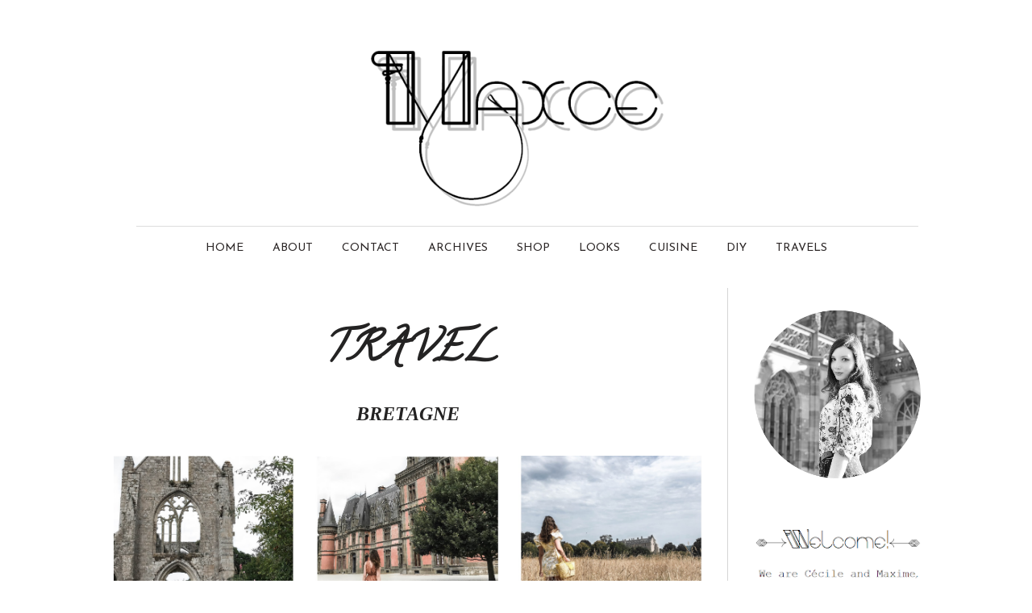

--- FILE ---
content_type: text/html; charset=UTF-8
request_url: http://www.maxcebycecilej.com/p/travels.html
body_size: 16978
content:
<!DOCTYPE html>
<html class='v2' dir='ltr' xmlns='http://www.w3.org/1999/xhtml' xmlns:b='http://www.google.com/2005/gml/b' xmlns:data='http://www.google.com/2005/gml/data' xmlns:expr='http://www.google.com/2005/gml/expr'>
<script type='text/javascript'>
// <![CDATA[
function nodroit()
{
alert('All these pictures are the propriety of Maxce and are protected by copyright. According to law, you must ask before using any of them.');
return(false);
}
document.oncontextmenu = nodroit;
// ]]>
</script>
<head>
<link href='https://www.blogger.com/static/v1/widgets/335934321-css_bundle_v2.css' rel='stylesheet' type='text/css'/>
<meta content='french fashion blog, blog mode strasbourg, french style, style élégant, diy, cuisine française, french cuisine, mélange imprimés, print mix, accessoires mode, tendances mode, fashion trends, parisian style, parisian fashion, looks' name='keywords'/>
<meta content='ALL' name='ROBOTS'/>
<meta content='width=1100' name='viewport'/>
<meta content='text/html; charset=UTF-8' http-equiv='Content-Type'/>
<meta content='blogger' name='generator'/>
<link href='http://www.maxcebycecilej.com/favicon.ico' rel='icon' type='image/x-icon'/>
<link href='http://www.maxcebycecilej.com/p/travels.html' rel='canonical'/>
<link rel="alternate" type="application/atom+xml" title="MAXCE - Atom" href="http://www.maxcebycecilej.com/feeds/posts/default" />
<link rel="alternate" type="application/rss+xml" title="MAXCE - RSS" href="http://www.maxcebycecilej.com/feeds/posts/default?alt=rss" />
<link rel="service.post" type="application/atom+xml" title="MAXCE - Atom" href="https://www.blogger.com/feeds/693244962042582656/posts/default" />
<!--Can't find substitution for tag [blog.ieCssRetrofitLinks]-->
<meta content='http://www.maxcebycecilej.com/p/travels.html' property='og:url'/>
<meta content='TRAVEL' property='og:title'/>
<meta content='french fashion blog mode strasbourg, style élégant, diy, french cuisine, mélange imprimés, print mix, fashion trends, parisian style, looks' property='og:description'/>
<meta content='https://blogger.googleusercontent.com/img/b/R29vZ2xl/AVvXsEhQwVnYOhxxZsYVp85tJhAjY3WEQU7E2xrLAczHmjl6q3L02KuaWYbkBK59eKnUfX1bHghLP-AdIWmbvBdMqwMrBKtN7Hbnjs95uFP7n14GIlDGOw7pRuWma84if4QCFOwfiT0vReet3w4/w1200-h630-p-k-no-nu/14+b+l+02.jpg' property='og:image'/>
<title>MAXCE: TRAVEL</title>
<style type='text/css'>@font-face{font-family:'Calligraffitti';font-style:normal;font-weight:400;font-display:swap;src:url(//fonts.gstatic.com/s/calligraffitti/v20/46k2lbT3XjDVqJw3DCmCFjE0vkFeOZdjppN_.woff2)format('woff2');unicode-range:U+0000-00FF,U+0131,U+0152-0153,U+02BB-02BC,U+02C6,U+02DA,U+02DC,U+0304,U+0308,U+0329,U+2000-206F,U+20AC,U+2122,U+2191,U+2193,U+2212,U+2215,U+FEFF,U+FFFD;}@font-face{font-family:'Josefin Sans';font-style:normal;font-weight:400;font-display:swap;src:url(//fonts.gstatic.com/s/josefinsans/v34/Qw3PZQNVED7rKGKxtqIqX5E-AVSJrOCfjY46_DjQbMlhLybpUVzEEaq2.woff2)format('woff2');unicode-range:U+0102-0103,U+0110-0111,U+0128-0129,U+0168-0169,U+01A0-01A1,U+01AF-01B0,U+0300-0301,U+0303-0304,U+0308-0309,U+0323,U+0329,U+1EA0-1EF9,U+20AB;}@font-face{font-family:'Josefin Sans';font-style:normal;font-weight:400;font-display:swap;src:url(//fonts.gstatic.com/s/josefinsans/v34/Qw3PZQNVED7rKGKxtqIqX5E-AVSJrOCfjY46_DjQbMhhLybpUVzEEaq2.woff2)format('woff2');unicode-range:U+0100-02BA,U+02BD-02C5,U+02C7-02CC,U+02CE-02D7,U+02DD-02FF,U+0304,U+0308,U+0329,U+1D00-1DBF,U+1E00-1E9F,U+1EF2-1EFF,U+2020,U+20A0-20AB,U+20AD-20C0,U+2113,U+2C60-2C7F,U+A720-A7FF;}@font-face{font-family:'Josefin Sans';font-style:normal;font-weight:400;font-display:swap;src:url(//fonts.gstatic.com/s/josefinsans/v34/Qw3PZQNVED7rKGKxtqIqX5E-AVSJrOCfjY46_DjQbMZhLybpUVzEEQ.woff2)format('woff2');unicode-range:U+0000-00FF,U+0131,U+0152-0153,U+02BB-02BC,U+02C6,U+02DA,U+02DC,U+0304,U+0308,U+0329,U+2000-206F,U+20AC,U+2122,U+2191,U+2193,U+2212,U+2215,U+FEFF,U+FFFD;}</style>
<style id='page-skin-1' type='text/css'><!--
/*
-----------------------------------------------
Blogger Template Style
Name:     Simple
Designer: Josh Peterson
URL:      www.noaesthetic.com
----------------------------------------------- */
/* Variable definitions
====================
<Variable name="keycolor" description="Main Color" type="color" default="#66bbdd"/>
<Group description="Page Text" selector="body">
<Variable name="body.font" description="Font" type="font"
default="normal normal 12px Arial, Tahoma, Helvetica, FreeSans, sans-serif"/>
<Variable name="body.text.color" description="Text Color" type="color" default="#222222"/>
</Group>
<Group description="Backgrounds" selector=".body-fauxcolumns-outer">
<Variable name="body.background.color" description="Outer Background" type="color" default="#66bbdd"/>
<Variable name="content.background.color" description="Main Background" type="color" default="#ffffff"/>
<Variable name="header.background.color" description="Header Background" type="color" default="transparent"/>
</Group>
<Group description="Links" selector=".main-outer">
<Variable name="link.color" description="Link Color" type="color" default="#2288bb"/>
<Variable name="link.visited.color" description="Visited Color" type="color" default="#888888"/>
<Variable name="link.hover.color" description="Hover Color" type="color" default="#33aaff"/>
</Group>
<Group description="Blog Title" selector=".header h1">
<Variable name="header.font" description="Font" type="font"
default="normal normal 60px Arial, Tahoma, Helvetica, FreeSans, sans-serif"/>
<Variable name="header.text.color" description="Title Color" type="color" default="#3399bb" />
</Group>
<Group description="Blog Description" selector=".header .description">
<Variable name="description.text.color" description="Description Color" type="color"
default="#777777" />
</Group>
<Group description="Tabs Text" selector=".tabs-inner .widget li a">
<Variable name="tabs.font" description="Font" type="font"
default="normal normal 14px Arial, Tahoma, Helvetica, FreeSans, sans-serif"/>
<Variable name="tabs.text.color" description="Text Color" type="color" default="#999999"/>
<Variable name="tabs.selected.text.color" description="Selected Color" type="color" default="#000000"/>
</Group>
<Group description="Tabs Background" selector=".tabs-outer .PageList">
<Variable name="tabs.background.color" description="Background Color" type="color" default="#f5f5f5"/>
<Variable name="tabs.selected.background.color" description="Selected Color" type="color" default="#eeeeee"/>
</Group>
<Group description="Post Title" selector="h3.post-title, .comments h4">
<Variable name="post.title.font" description="Font" type="font"
default="normal normal 22px Arial, Tahoma, Helvetica, FreeSans, sans-serif"/>
</Group>
<Group description="Date Header" selector=".date-header">
<Variable name="date.header.color" description="Text Color" type="color"
default="#242323"/>
<Variable name="date.header.background.color" description="Background Color" type="color"
default="transparent"/>
</Group>
<Group description="Post Footer" selector=".post-footer">
<Variable name="post.footer.text.color" description="Text Color" type="color" default="#666666"/>
<Variable name="post.footer.background.color" description="Background Color" type="color"
default="#f9f9f9"/>
<Variable name="post.footer.border.color" description="Shadow Color" type="color" default="#eeeeee"/>
</Group>
<Group description="Gadgets" selector="h2">
<Variable name="widget.title.font" description="Title Font" type="font"
default="normal bold 11px Arial, Tahoma, Helvetica, FreeSans, sans-serif"/>
<Variable name="widget.title.text.color" description="Title Color" type="color" default="#000000"/>
<Variable name="widget.alternate.text.color" description="Alternate Color" type="color" default="#999999"/>
</Group>
<Group description="Images" selector=".main-inner">
<Variable name="image.background.color" description="Background Color" type="color" default="#ffffff"/>
<Variable name="image.border.color" description="Border Color" type="color" default="#eeeeee"/>
<Variable name="image.text.color" description="Caption Text Color" type="color" default="#242323"/>
</Group>
<Group description="Accents" selector=".content-inner">
<Variable name="body.rule.color" description="Separator Line Color" type="color" default="#eeeeee"/>
<Variable name="tabs.border.color" description="Tabs Border Color" type="color" default="#d6d6d6"/>
</Group>
<Variable name="body.background" description="Body Background" type="background"
color="transparent" default="$(color) none repeat scroll top left"/>
<Variable name="body.background.override" description="Body Background Override" type="string" default=""/>
<Variable name="body.background.gradient.cap" description="Body Gradient Cap" type="url"
default="url(//www.blogblog.com/1kt/simple/gradients_light.png)"/>
<Variable name="body.background.gradient.tile" description="Body Gradient Tile" type="url"
default="url(//www.blogblog.com/1kt/simple/body_gradient_tile_light.png)"/>
<Variable name="content.background.color.selector" description="Content Background Color Selector" type="string" default=".content-inner"/>
<Variable name="content.padding" description="Content Padding" type="length" default="10px"/>
<Variable name="content.padding.horizontal" description="Content Horizontal Padding" type="length" default="10px"/>
<Variable name="content.shadow.spread" description="Content Shadow Spread" type="length" default="40px"/>
<Variable name="content.shadow.spread.webkit" description="Content Shadow Spread (WebKit)" type="length" default="5px"/>
<Variable name="content.shadow.spread.ie" description="Content Shadow Spread (IE)" type="length" default="10px"/>
<Variable name="main.border.width" description="Main Border Width" type="length" default="0"/>
<Variable name="header.background.gradient" description="Header Gradient" type="url" default="none"/>
<Variable name="header.shadow.offset.left" description="Header Shadow Offset Left" type="length" default="-1px"/>
<Variable name="header.shadow.offset.top" description="Header Shadow Offset Top" type="length" default="-1px"/>
<Variable name="header.shadow.spread" description="Header Shadow Spread" type="length" default="1px"/>
<Variable name="header.padding" description="Header Padding" type="length" default="30px"/>
<Variable name="header.border.size" description="Header Border Size" type="length" default="1px"/>
<Variable name="header.bottom.border.size" description="Header Bottom Border Size" type="length" default="1px"/>
<Variable name="header.border.horizontalsize" description="Header Horizontal Border Size" type="length" default="0"/>
<Variable name="description.text.size" description="Description Text Size" type="string" default="140%"/>
<Variable name="tabs.margin.top" description="Tabs Margin Top" type="length" default="0" />
<Variable name="tabs.margin.side" description="Tabs Side Margin" type="length" default="30px" />
<Variable name="tabs.background.gradient" description="Tabs Background Gradient" type="url"
default="url(//www.blogblog.com/1kt/simple/gradients_light.png)"/>
<Variable name="tabs.border.width" description="Tabs Border Width" type="length" default="1px"/>
<Variable name="tabs.bevel.border.width" description="Tabs Bevel Border Width" type="length" default="1px"/>
<Variable name="date.header.padding" description="Date Header Padding" type="string" default="inherit"/>
<Variable name="date.header.letterspacing" description="Date Header Letter Spacing" type="string" default="inherit"/>
<Variable name="date.header.margin" description="Date Header Margin" type="string" default="inherit"/>
<Variable name="post.margin.bottom" description="Post Bottom Margin" type="length" default="25px"/>
<Variable name="image.border.small.size" description="Image Border Small Size" type="length" default="2px"/>
<Variable name="image.border.large.size" description="Image Border Large Size" type="length" default="5px"/>
<Variable name="page.width.selector" description="Page Width Selector" type="string" default=".region-inner"/>
<Variable name="page.width" description="Page Width" type="string" default="auto"/>
<Variable name="main.section.margin" description="Main Section Margin" type="length" default="15px"/>
<Variable name="main.padding" description="Main Padding" type="length" default="15px"/>
<Variable name="main.padding.top" description="Main Padding Top" type="length" default="30px"/>
<Variable name="main.padding.bottom" description="Main Padding Bottom" type="length" default="30px"/>
<Variable name="paging.background"
color="transparent"
description="Background of blog paging area" type="background"
default="transparent none no-repeat scroll top center"/>
<Variable name="footer.bevel" description="Bevel border length of footer" type="length" default="0"/>
<Variable name="mobile.background.overlay" description="Mobile Background Overlay" type="string"
default="transparent none repeat scroll top left"/>
<Variable name="mobile.background.size" description="Mobile Background Size" type="string" default="auto"/>
<Variable name="mobile.button.color" description="Mobile Button Color" type="color" default="#ffffff" />
<Variable name="startSide" description="Side where text starts in blog language" type="automatic" default="left"/>
<Variable name="endSide" description="Side where text ends in blog language" type="automatic" default="right"/>
*/
/* Content
----------------------------------------------- */
body {
font: normal normal 14.2px Arial, Tahoma, Helvetica, FreeSans, sans-serif;
color: #242323;
background: transparent url(http://2.bp.blogspot.com/-S1aAS7HOJUk/ULIvv7GqaiI/AAAAAAAAACw/iRIybKBX_CM/s1600/fond_blanc_569x350.jpg) repeat scroll top center;
padding: 0 40px 40px 40px;
}
html body .region-inner {
min-width: 0;
max-width: 100%;
width: auto;
}
a:link {
text-decoration:none;
color: #110e0e;
}
a:visited {
text-decoration:none;
color: #110e0e;
}
a:hover {
text-decoration:underline;
color: #888888;
}
.body-fauxcolumn-outer .fauxcolumn-inner {
background: transparent none repeat scroll top left;
_background-image: none;
}
.body-fauxcolumn-outer .cap-top {
position: absolute;
z-index: 1;
height: 400px;
width: 100%;
background: transparent url(http://2.bp.blogspot.com/-S1aAS7HOJUk/ULIvv7GqaiI/AAAAAAAAACw/iRIybKBX_CM/s1600/fond_blanc_569x350.jpg) repeat scroll top center;
}
.body-fauxcolumn-outer .cap-top .cap-left {
width: 100%;
background: transparent none repeat-x scroll top left;
_background-image: none;
}
.content-outer {
-moz-box-shadow: 0 0 40px rgba(0, 0, 0, .15);
-webkit-box-shadow: 0 0 5px rgba(0, 0, 0, .15);
-goog-ms-box-shadow: 0 0 10px #333333;
box-shadow: 0 0 40px rgba(0, 0, 0, .15);
margin-bottom: 1px;
}
.content-inner {
padding: 10px 10px;
}
.content-inner {
background-color: transparent;
}
/* Header
----------------------------------------------- */
.header-outer {
background: transparent none repeat-x scroll 0 -400px;
_background-image: none;
}
.Header h1 {
font: normal normal 60px Arial, Tahoma, Helvetica, FreeSans, sans-serif;
color: #bb3337;
text-shadow: -1px -1px 1px rgba(0, 0, 0, .2);
}
.Header h1 a {
color: #bb3337;
}
.Header .description {
font-size: 140%;
color: #000000;
}
.header-inner .Header .titlewrapper {
padding: 22px 30px;
}
.header-inner .Header .descriptionwrapper {
padding: 0 30px;
}
/* Tabs
----------------------------------------------- */
.tabs-inner .section:first-child {
border-top: 1px solid #ffffff;
}
.tabs-inner .section:first-child ul {
margin-top: -1px;
border-top: 1px solid #ffffff;
border-left: 0 solid #ffffff;
border-right: 0 solid #ffffff;
}
.tabs-inner .widget ul {
background: #ffffff url(//www.blogblog.com/1kt/simple/gradients_light.png) repeat-x scroll 0 -800px;
_background-image: none;
border-bottom: 1px solid #ffffff;
margin-top: 0;
margin-left: -30px;
margin-right: -30px;
}
.tabs-inner .widget li a {
display: inline-block;
padding: .6em 1em;
font: normal normal 14px Josefin Sans;
color: #2c2727;
border-left: 1px solid transparent;
border-right: 1px solid #ffffff;
}
.tabs-inner .widget li:first-child a {
border-left: none;
}
.tabs-inner .widget li.selected a, .tabs-inner .widget li a:hover {
color: #999999;
background-color: #ffffff;
text-decoration: none;
}
/* Columns
----------------------------------------------- */
.main-outer {
border-top: 0 solid #d6d6d6;
}
.fauxcolumn-left-outer .fauxcolumn-inner {
border-right: 1px solid #d6d6d6;
}
.fauxcolumn-right-outer .fauxcolumn-inner {
border-left: 1px solid #d6d6d6;
}
/* Headings
----------------------------------------------- */
h2 {
margin: 0 0 1em 0;
font: italic normal 11px Courier;
color: transparent;
}
/* Widgets
----------------------------------------------- */
.widget .zippy {
color: transparent;
text-shadow: 2px 2px 1px rgba(0, 0, 0, .1);
}
.widget .popular-posts ul {
list-style: none;
}
/* Posts
----------------------------------------------- */
.date-header span {
background-color: #ffffff;
color: #4e4e4e;
padding: inherit;
letter-spacing: inherit;
margin: inherit;
}
.main-inner {
padding-top: 30px;
padding-bottom: 30px;
}
.main-inner .column-center-inner {
padding: 0 15px;
}
.main-inner .column-center-inner .section {
margin: 0 15px;
}
.post {
margin: 0 0 25px 0;
}
h3.post-title, .comments h4 {
font: italic bold 52px Calligraffitti;
margin: .75em 0 0;
}
.post-body {
font-size: 110%;
line-height: 1.4;
position: relative;
}
.post-body img, .post-body .tr-caption-container, .Profile img, .Image img,
.BlogList .item-thumbnail img {
padding: 2px;
background: transparent;
border: 1px solid transparent;
-moz-box-shadow: 1px 1px 5px rgba(0, 0, 0, .1);
-webkit-box-shadow: 1px 1px 5px rgba(0, 0, 0, .1);
box-shadow: 1px 1px 5px rgba(0, 0, 0, .1);
}
.post-body img, .post-body .tr-caption-container {
padding: 5px;
}
.post-body .tr-caption-container {
color: transparent;
}
.post-body .tr-caption-container img {
padding: 0;
background: transparent;
border: none;
-moz-box-shadow: 0 0 0 rgba(0, 0, 0, .1);
-webkit-box-shadow: 0 0 0 rgba(0, 0, 0, .1);
box-shadow: 0 0 0 rgba(0, 0, 0, .1);
}
.post-header {
margin: 0 0 1.5em;
line-height: 1.6;
font-size: 90%;
}
.post-footer {
margin: 20px -2px 0;
padding: 5px 10px;
color: #333333;
background-color: #ffffff;
border-bottom: 1px solid #000000;
line-height: 1.6;
font-size: 90%;
}
#comments .comment-author {
padding-top: 1.5em;
border-top: 1px solid #d6d6d6;
background-position: 0 1.5em;
}
#comments .comment-author:first-child {
padding-top: 0;
border-top: none;
}
.avatar-image-container {
margin: .2em 0 0;
}
#comments .avatar-image-container img {
border: 1px solid transparent;
}
/* Comments
----------------------------------------------- */
.comments .comments-content .icon.blog-author {
background-repeat: no-repeat;
background-image: url([data-uri]);
}
.comments .comments-content .loadmore a {
border-top: 1px solid transparent;
border-bottom: 1px solid transparent;
}
.comments .comment-thread.inline-thread {
background-color: #ffffff;
}
.comments .continue {
border-top: 2px solid transparent;
}
/* Accents
---------------------------------------------- */
.section-columns td.columns-cell {
border-left: 1px solid #d6d6d6;
}
.blog-pager {
background: transparent none no-repeat scroll top center;
}
.blog-pager-older-link, .home-link,
.blog-pager-newer-link {
background-color: transparent;
padding: 5px;
}
.footer-outer {
border-top: 0 dashed #bbbbbb;
}
/* Mobile
----------------------------------------------- */
body.mobile  {
background-size: auto;
}
.mobile .body-fauxcolumn-outer {
background: transparent none repeat scroll top left;
}
.mobile .body-fauxcolumn-outer .cap-top {
background-size: 100% auto;
}
.mobile .content-outer {
-webkit-box-shadow: 0 0 3px rgba(0, 0, 0, .15);
box-shadow: 0 0 3px rgba(0, 0, 0, .15);
}
body.mobile .AdSense {
margin: 0 -40px;
}
.mobile .tabs-inner .widget ul {
margin-left: 0;
margin-right: 0;
}
.mobile .post {
margin: 0;
}
.mobile .main-inner .column-center-inner .section {
margin: 0;
}
.mobile .date-header span {
padding: 0.1em 10px;
margin: 0 -10px;
}
.mobile h3.post-title {
margin: 0;
}
.mobile .blog-pager {
background: transparent none no-repeat scroll top center;
}
.mobile .footer-outer {
border-top: none;
}
.mobile .main-inner, .mobile .footer-inner {
background-color: transparent;
}
.mobile-index-contents {
color: #242323;
}
.mobile-link-button {
background-color: #110e0e;
}
.mobile-link-button a:link, .mobile-link-button a:visited {
color: transparent;
}
.mobile .tabs-inner .section:first-child {
border-top: none;
}
.mobile .tabs-inner .PageList .widget-content {
background-color: #ffffff;
color: #999999;
border-top: 1px solid #ffffff;
border-bottom: 1px solid #ffffff;
}
.mobile .tabs-inner .PageList .widget-content .pagelist-arrow {
border-left: 1px solid #ffffff;
}
.post-body img, .post-body .tr-caption-container, .Profile img, .Image img,
.BlogList .item-thumbnail img {
padding: 2px;
background: transparent;
border: 0px solid transparent;
-moz-box-shadow: 0px 0px 0px rgba(0, 0, 0, .1);
-webkit-box-shadow: 0px 0px 0px rgba(0, 0, 0, .1);
box-shadow: 0px 0px 0px rgba(0, 0, 0, .1);
}
.content-outer, .main-inner .widget, .date-outer {
-moz-box-shadow: none !important;
-goog-ms-box-shadow: none !important;
-webkit-box-shadow:none !important;
box-shadow:none !important;
}
#crosscol
{
text-align: center;
}
#crosscol .PageList ul{
list-style-type: none;
list-style-image: none;
border: 0px;
}
#crosscol .PageList li {
list-style-type: none;
list-style-image: none;
display: inline;
float: none;
border: 0px;
}
.tabs-inner .widget li a {
border: solid 2px #ffffff;
}
.tabs-inner .widget li:first-child a {
border-left: solid 2px #ffffff;
}
.tabs-inner .widget ul { text-align: center; }
.tabs-inner .widget li { float: inherit; display: inline-block; }
h3.post-title { text-align:center; }
*{
margin: 0px;
padding: 0px;}
body
{
font-family: centurygothic;
background-color: ABC;
padding: 50px;
}
h1
{
text-align: center;
border-bottom: 2px solid #009;
margin-bottom: 50px;
}
/*rules for navigation menu */
/*============================================*/
ul#navmenu, ul.sub1
{
list-style-type: none;<!-- sets bullets to none -->
}
ul#navmenu li
{
width: 125px;
text- align: center;
position: relative;
float: left;
margin-right: 4px;
}
ul#navmenu a
{
text-decoration: none;
display: block; <!-- this code makes the link a button instead  pointing specifically on the link -->
width: 125px;
height: 25px;
line-height: 25px;
background-color: #FFF;
border: 1px solid #CCC;
border-radius: 5px;
}
ul#navmenu .sub1 li
{
}
ul#navmenu .sub1 a
{
margin-top: 0px;
}
ul#navmenu li:hover > a
{
background-color: #CFC; <!-- sets all link color when hovering to yellow  -->
}
ul#navmenu li:hover a: hover
{
background-color: #FF0;  <!-- sets all link color when hovering to yellow  -->
}
ul#navmenu ul.sub1
{
display: none;
position: relative;
top: 26px;
left: 0px;
}
ul#navmenu li:hover .sub1
{
display: block;
}
li ul{
display:none;
}
li:hover ul{
display:block;
}
ul#nav li {
position: relative;
float: left;
}
ul#nav li ul {
position: absolute;
left: -9999px;
top: 100%;
display: block;
width: 100px;
background-color: transparent;
}
.navbar.jj-navbar {
width: auto;
color: #001100;
margin: auto;
position: absolute;
z-index: 99;
}
.top-bar ul.right .has-dropdown .dropdown, .top-bar ul.left .has-dropdown .dropdown {
right: 0px;
}
.dropdown ul {
left: 0;
}
.header-outer {
margin-left:60px;
}
#HTML1 {padding: 5px;border: 1px solid #cccccc; margin-left:10px}
.post-footer
{
text-align: center;
}
.post-comment-link a:link {
text-decoration: none;
color: #ffffff;
font-size: 1.2em;
font-weight: bold;
}
#HTML12 {padding: 5px;border: 1px solid #a9a9a9; margin-left:12px}
.post-footer
{
text-align: center;
}
.post-comment-link a:link {
text-decoration: none;
color: #;
font-size: 1.2em;
font-weight: bold;
}.linkwithin_div {
background: #ffffff; /* Background color for the related posts container */
padding: 0 10px;
border-top: 1px solid #ffffff;  /* Top border for the related posts container */
border-bottom: 1px solid #ffffff;  /* Bottom border for the related posts container */
}
.linkwithin_text {
font-family: Courier,sans-serif;
font-size:18px; /* Size for the related posts title */
color: #242323; /* Color for the related posts title */
}
a#linkwithin_logolink_0, a#linkwithin_logolink_1, a#linkwithin_logolink_2, a#linkwithin_logolink_3, a#linkwithin_logolink_4, a#linkwithin_logolink_5, a#linkwithin_logolink_6, a#linkwithin_logolink_7, a#linkwithin_logolink_8, a#linkwithin_logolink_9, a#linkwithin_logolink_10, a#linkwithin_logolink_11, a#linkwithin_logolink_12, a#linkwithin_logolink_13, a#linkwithin_logolink_14, a#linkwithin_logolink_15, a#linkwithin_logolink_16, a#linkwithin_logolink_17, a#linkwithin_logolink_18, a#linkwithin_logolink_19, a#linkwithin_logolink_20 {
display:none;
}
.linkwithin_posts {
width: 720px !important; /* Width for the related posts container */
}
.linkwithin_posts a {
border: none!important;
background: #ffffff!important;
padding-right: 10px !important;
}
.linkwithin_img_0:hover {
background: #ffffff;
padding: 2px !important;
opacity:.6;
filter:alpha(opacity=60)
}
.linkwithin_img_0, .linkwithin_img_1, .linkwithin_img_2{
border: none !important;
}
.linkwithin_title.linkwithin_title {
font-family: Josefin sans !important;
font-size: 15px !important;
}
.linkwithin_title:hover {
color: #000 !important; /* Color of posts titles on mouseover */
}
.jump-link {
text-align:center;
}
.footer-outer {background-color: #000000; width: 100%}
footer .widget {
text-align: center;   /* Alignement du texte */
font-family: 'PT sans', sans-serif;   /* Police du titre */
text-transform: uppercase;   /* Lettres en majuscules | normal = apparence normal*/
letter-spacing: 2px;   /* Espace entre les lettres */
font-size: 12px;   /* Taille de la police du titre */
font-weight: 300;   /* Epaisseur de la police du titre */
color: #ffffff;   /* Couleur du titre */
}
--></style>
<style id='template-skin-1' type='text/css'><!--
body {
min-width: 1082px;
}
.content-outer, .content-fauxcolumn-outer, .region-inner {
min-width: 1082px;
max-width: 1082px;
_width: 1082px;
}
.main-inner .columns {
padding-left: 0px;
padding-right: 269px;
}
.main-inner .fauxcolumn-center-outer {
left: 0px;
right: 269px;
/* IE6 does not respect left and right together */
_width: expression(this.parentNode.offsetWidth -
parseInt("0px") -
parseInt("269px") + 'px');
}
.main-inner .fauxcolumn-left-outer {
width: 0px;
}
.main-inner .fauxcolumn-right-outer {
width: 269px;
}
.main-inner .column-left-outer {
width: 0px;
right: 100%;
margin-left: -0px;
}
.main-inner .column-right-outer {
width: 269px;
margin-right: -269px;
}
#layout {
min-width: 0;
}
#layout .content-outer {
min-width: 0;
width: 800px;
}
#layout .region-inner {
min-width: 0;
width: auto;
}
--></style>
<script type='text/javascript'>
        (function(i,s,o,g,r,a,m){i['GoogleAnalyticsObject']=r;i[r]=i[r]||function(){
        (i[r].q=i[r].q||[]).push(arguments)},i[r].l=1*new Date();a=s.createElement(o),
        m=s.getElementsByTagName(o)[0];a.async=1;a.src=g;m.parentNode.insertBefore(a,m)
        })(window,document,'script','https://www.google-analytics.com/analytics.js','ga');
        ga('create', 'UA-43648622-1', 'auto', 'blogger');
        ga('blogger.send', 'pageview');
      </script>
<!--Related Posts with thumbnails Scripts and Styles Start-->
<!-- remove -->
<!--Related Posts with thumbnails Scripts and Styles End-->
<link href='https://www.blogger.com/dyn-css/authorization.css?targetBlogID=693244962042582656&amp;zx=2bd7439c-2f76-46c1-b01d-29e654def50e' media='none' onload='if(media!=&#39;all&#39;)media=&#39;all&#39;' rel='stylesheet'/><noscript><link href='https://www.blogger.com/dyn-css/authorization.css?targetBlogID=693244962042582656&amp;zx=2bd7439c-2f76-46c1-b01d-29e654def50e' rel='stylesheet'/></noscript>
<meta name='google-adsense-platform-account' content='ca-host-pub-1556223355139109'/>
<meta name='google-adsense-platform-domain' content='blogspot.com'/>

</head>
<body class='loading'>
<div class='Navbar no-items section' id='Navbar'>
</div>
<div class='body-fauxcolumns'>
<div class='fauxcolumn-outer body-fauxcolumn-outer'>
<div class='cap-top'>
<div class='cap-left'></div>
<div class='cap-right'></div>
</div>
<div class='fauxborder-left'>
<div class='fauxborder-right'></div>
<div class='fauxcolumn-inner'>
</div>
</div>
<div class='cap-bottom'>
<div class='cap-left'></div>
<div class='cap-right'></div>
</div>
</div>
</div>
<div class='content'>
<div class='content-fauxcolumns'>
<div class='fauxcolumn-outer content-fauxcolumn-outer'>
<div class='cap-top'>
<div class='cap-left'></div>
<div class='cap-right'></div>
</div>
<div class='fauxborder-left'>
<div class='fauxborder-right'></div>
<div class='fauxcolumn-inner'>
</div>
</div>
<div class='cap-bottom'>
<div class='cap-left'></div>
<div class='cap-right'></div>
</div>
</div>
</div>
<div class='content-outer'>
<div class='content-cap-top cap-top'>
<div class='cap-left'></div>
<div class='cap-right'></div>
</div>
<div class='fauxborder-left content-fauxborder-left'>
<div class='fauxborder-right content-fauxborder-right'></div>
<div class='content-inner'>
<header>
<div class='header-outer'>
<div class='header-cap-top cap-top'>
<div class='cap-left'></div>
<div class='cap-right'></div>
</div>
<div class='fauxborder-left header-fauxborder-left'>
<div class='fauxborder-right header-fauxborder-right'></div>
<div class='region-inner header-inner'>
<div class='hautecran no-items section' id='gadgets haut ecran'></div>
<div class='header section' id='header'><div class='widget Header' data-version='1' id='Header1'>
<div id='header-inner'>
<a href='http://www.maxcebycecilej.com/' style='display: block'>
<img alt='MAXCE' height='229px; ' id='Header1_headerimg' src='https://blogger.googleusercontent.com/img/b/R29vZ2xl/AVvXsEgawn15JhqduhPcdoM7hwUeyxLV4FVz6fLkfuLNE7RwoccaeyRImIDS96se8aR4zOaW6HyOPYJV5vaj5L9-80JtyMmm90a9cH-ZUvKMKjW0EA-Wj24P9XjKg0uBRAJZJlp70JeVl_ibGkf_/s1600/bandeau+MA.png' style='display: block' width='970px; '/>
</a>
</div>
</div></div>
</div>
</div>
<div class='header-cap-bottom cap-bottom'>
<div class='cap-left'></div>
<div class='cap-right'></div>
</div>
</div>
</header>
<div class='tabs-outer'>
<div class='tabs-cap-top cap-top'>
<div class='cap-left'></div>
<div class='cap-right'></div>
</div>
<div class='fauxborder-left tabs-fauxborder-left'>
<div class='fauxborder-right tabs-fauxborder-right'></div>
<div class='region-inner tabs-inner'>
<div class='tabs section' id='crosscol'><div class='widget HTML' data-version='1' id='HTML5'>
<div class='widget-content'>
<ul id="menu">
<li><a href="http://www.maxcebycecilej.com/">HOME</a></li>
  <li><a href="http://www.maxcebycecilej.com/p/about.html">ABOUT</a></li>
  <li><a href="http://www.maxcebycecilej.com/p/contacts.html">CONTACT</a></li>
 
<li><a href="http://www.maxcebycecilej.com/p/archives.html">ARCHIVES</a></li>
<li><a href="https://www.vinted.fr/membres/11776978-clj91">SHOP</a></li>
  <li><a href="http://www.maxcebycecilej.com/search/label/outfits/">LOOKS</a></li>


<li><a href="https://maxcecuisine.blogspot.com/">CUISINE</a></li>

<li><a href="http://www.maxcebycecilej.com/search/label/DIY/">DIY</a></li>

<li><a href="http://www.maxcebycecilej.com/p/travels.html">TRAVELS</a></li>
</ul>
</div>
<div class='clear'></div>
</div></div>
<div class='tabs no-items section' id='crosscol-overflow'></div>
</div>
</div>
<div class='tabs-cap-bottom cap-bottom'>
<div class='cap-left'></div>
<div class='cap-right'></div>
</div>
</div>
<div class='main-outer'>
<div class='main-cap-top cap-top'>
<div class='cap-left'></div>
<div class='cap-right'></div>
</div>
<div class='fauxborder-left main-fauxborder-left'>
<div class='fauxborder-right main-fauxborder-right'></div>
<div class='region-inner main-inner'>
<div class='columns fauxcolumns'>
<div class='fauxcolumn-outer fauxcolumn-center-outer'>
<div class='cap-top'>
<div class='cap-left'></div>
<div class='cap-right'></div>
</div>
<div class='fauxborder-left'>
<div class='fauxborder-right'></div>
<div class='fauxcolumn-inner'>
</div>
</div>
<div class='cap-bottom'>
<div class='cap-left'></div>
<div class='cap-right'></div>
</div>
</div>
<div class='fauxcolumn-outer fauxcolumn-left-outer'>
<div class='cap-top'>
<div class='cap-left'></div>
<div class='cap-right'></div>
</div>
<div class='fauxborder-left'>
<div class='fauxborder-right'></div>
<div class='fauxcolumn-inner'>
</div>
</div>
<div class='cap-bottom'>
<div class='cap-left'></div>
<div class='cap-right'></div>
</div>
</div>
<div class='fauxcolumn-outer fauxcolumn-right-outer'>
<div class='cap-top'>
<div class='cap-left'></div>
<div class='cap-right'></div>
</div>
<div class='fauxborder-left'>
<div class='fauxborder-right'></div>
<div class='fauxcolumn-inner'>
</div>
</div>
<div class='cap-bottom'>
<div class='cap-left'></div>
<div class='cap-right'></div>
</div>
</div>
<!-- corrects IE6 width calculation -->
<div class='columns-inner'>
<div class='column-center-outer'>
<div class='column-center-inner'>
<div class='main section' id='main'><div class='widget Blog' data-version='1' id='Blog1'>
<div class='blog-posts hfeed'>
<!--Can't find substitution for tag [defaultAdStart]-->

          <div class="date-outer">
        

          <div class="date-posts">
        
<div class='post-outer'>
<div class='post hentry' itemprop='blogPost' itemscope='itemscope' itemtype='http://schema.org/BlogPosting'>
<meta content='https://blogger.googleusercontent.com/img/b/R29vZ2xl/AVvXsEhQwVnYOhxxZsYVp85tJhAjY3WEQU7E2xrLAczHmjl6q3L02KuaWYbkBK59eKnUfX1bHghLP-AdIWmbvBdMqwMrBKtN7Hbnjs95uFP7n14GIlDGOw7pRuWma84if4QCFOwfiT0vReet3w4/s8600/14+b+l+02.jpg' itemprop='image_url'/>
<meta content='693244962042582656' itemprop='blogId'/>
<meta content='5970258585952963788' itemprop='postId'/>
<a name='5970258585952963788'></a>
<h3 class='post-title entry-title' itemprop='name'>
TRAVEL
</h3>
<div class='post-header'>
<div class='post-header-line-1'></div>
</div>
<div class='post-body entry-content' id='post-body-5970258585952963788' itemprop='description articleBody'>
<div style="text-align: center;">
  <span style="font-size: x-large;"><b><i>BRETAGNE</i></b></span>
</div>
<div style="text-align: center;">
  <span style="font-size: x-large;"><b><i><br /></i></b></span>
</div>
<div style="text-align: center;">
  <span style="font-size: x-large;"><b><div class="separator" style="clear: both; text-align: center;">
        <a href="http://www.maxcebycecilej.com/search/label/bretagne/" style="clear: left; float: left; margin-bottom: 1em; margin-right: 1em;" target="_blank"><img border="0" data-original-height="981" data-original-width="3207" src="https://blogger.googleusercontent.com/img/b/R29vZ2xl/AVvXsEhQwVnYOhxxZsYVp85tJhAjY3WEQU7E2xrLAczHmjl6q3L02KuaWYbkBK59eKnUfX1bHghLP-AdIWmbvBdMqwMrBKtN7Hbnjs95uFP7n14GIlDGOw7pRuWma84if4QCFOwfiT0vReet3w4/s8600/14+b+l+02.jpg" width="730" /></a>
      </div>
      <br /><i><br /></i></b></span>
</div>
<div style="text-align: center;">
  <span face="&quot;verdana&quot; , sans-serif" style="font-size: x-large;"><b><i><br /></i></b></span>
</div>
<div style="text-align: center;">
  <span face="&quot;verdana&quot; , sans-serif" style="font-size: x-large;"><b><i><br /></i></b></span>
</div>
<div style="text-align: center;">
  <span face="&quot;verdana&quot; , sans-serif" style="font-size: x-large;"><b><i>ILE DE RE</i></b></span>
</div>
<div style="text-align: center;">
  <span face="&quot;verdana&quot; , sans-serif" style="font-size: x-large;"><b><i><br /></i></b></span>
</div>
<div style="text-align: center;">
  <span face="&quot;verdana&quot; , sans-serif" style="font-size: x-large;"><b><div class="separator" style="clear: both; text-align: center;">
        <a href="http://www.maxcebycecilej.com/search/label/ile/" style="clear: left; float: left; margin-bottom: 1em; margin-right: 1em;" target="_blank"><img border="0" data-original-height="992" data-original-width="3171" src="https://blogger.googleusercontent.com/img/b/R29vZ2xl/AVvXsEiiUUXWbt1LupapfJQs9YuovL4ic5lhqBCfdWIHA4J7NRKXLy8c9bk81CkgiBwJPwG22RmQRa0EIsr6iuWgE-KvSuJhVZGZ6DDYbVZjgLZjtn-zf8J4BUWcDToCSuh7vnNcGcFYRSja7bM/s4600/r%25C3%25A9.png" width="730" /></a>
      </div>
      <br /><i><br /></i></b></span>
  <span face="&quot;verdana&quot; , sans-serif" style="font-size: x-large;"><b><i><br /></i></b></span>
</div>
<div style="text-align: center;">
  <span face="&quot;verdana&quot; , sans-serif" style="font-size: x-large;"><b><i><br /></i></b></span>
</div>
<div style="text-align: center;">
  <span face="&quot;verdana&quot; , sans-serif" style="font-size: x-large;"><b><i>BRUGES</i></b></span><br />
  <span face="&quot;verdana&quot; , sans-serif" style="font-size: x-large;"><b><i><br /></i></b></span>
  <div class="separator" style="clear: both; text-align: center;">
    <a href="http://www.maxcebycecilej.com/search/label/Bruges/"><img border="0" data-original-height="1060" data-original-width="1600" height="422" src="https://blogger.googleusercontent.com/img/b/R29vZ2xl/AVvXsEiUqMXn1C7w59oFtIgVSAnqjcJVLsaGIgUGXGde0e4Fu6xzlAEKJEukkKlkV278jXjHoUAvCG2MTnwgH9fYggMW8WNrSlErm8yRXiqo9BHUAqZT5Q0YacvZa4-Jv7sL0PpLvWN-aeRswQ0/s640/k.png" width="640" /></a>
  </div>
  <span face="&quot;verdana&quot; , sans-serif" style="font-size: x-large;"><b><i><br /></i></b></span><span face="&quot;verdana&quot; , sans-serif" style="font-size: x-large;"><b><i>ITALY</i></b></span><br />
  <span face="&quot;verdana&quot; , sans-serif" style="font-size: x-large;"><b><i><br /></i></b></span>
  <br />
  <div class="separator" style="clear: both; text-align: center;">
    <a href="http://www.maxcebycecilej.com/search/label/Italy/"><img border="0" data-original-height="1043" data-original-width="1600" src="https://blogger.googleusercontent.com/img/b/R29vZ2xl/AVvXsEhb3eefQFWZ1RsYHZR4cyBWhbwVu949_UByyFwFMYXfenYO6kq8KZrprjBpKCSLSfSJ_MxzrmEHygIdiZ2wGyXFd06TJ6CCSTwWD_6FAW93sGR_yUCA2aevidhUmeNakRPKVGG4NKNNP8U/s4600/Duomo2.jpg" width="730" /></a>
  </div>
  <span face="&quot;verdana&quot; , sans-serif" style="font-size: x-large;"><b><i><br /></i></b></span>
  <span face="&quot;verdana&quot; , sans-serif" style="font-size: x-large;"><b><i><br /></i></b></span>
  <span face="&quot;verdana&quot; , sans-serif" style="font-size: x-large;"><b><i>COLMAR</i></b></span><br />
  <span face="&quot;verdana&quot; , sans-serif" style="font-size: x-large;"><b><i><br /></i></b></span>
  <br />
  <div class="separator" style="clear: both;">
    <a href="http://www.maxcebycecilej.com/search/label/Alsace/"><img alt="" border="0" data-original-height="752" data-original-width="1600" src="https://blogger.googleusercontent.com/img/b/R29vZ2xl/AVvXsEgvJV7ExP7FAggABc35Zb9s26OaHZ5MGVmWFt1pkUzO511ohYZeLc0J9Zfk45AjhGnApv3s0Kvc0uWQePEWGpLPa8Bd2y64CHeo2VJlnDH9T_JmNf44tOfXAjj9JE40YwiCJYGXHJ-rz84/s4600/CopyRightsMaxce_-23+copie+4.jpg" title="" width="480" /></a>
  </div>
</div>
<div class="separator" style="clear: both;">
  <br />
</div>
<div class="separator" style="clear: both;">
  <br />
</div>
<div class="separator" style="clear: both;">
  <br />
</div>
<div style="text-align: center;">
  <span face="&quot;verdana&quot; , sans-serif" style="font-size: x-large;"></span>
  <span face="&quot;verdana&quot; , sans-serif" style="font-size: x-large;"><b><i>SWITZERLAND</i></b></span>
</div>
<span face="&quot;verdana&quot; , sans-serif" style="font-size: x-large;"><b><i><br /></i></b></span>
<br />
<div class="separator" style="clear: both; text-align: center;">
  <a href="http://www.maxcebycecilej.com/search/label/Switzerland/"><img border="0" data-original-height="987" data-original-width="1600" src="https://blogger.googleusercontent.com/img/b/R29vZ2xl/AVvXsEjUb6xaV-Kjj3LkapC-6NNg0xAIV9W909KbrAiBcm4wyku5kBGmv9ICChICxgwc6ULB-nFvMYiKYAA1gAHcPVKXLr_JwrTGpYyaNV7T567Tbz63XIBktF3uoXQWpfp_-hAONoQ7dUVIicg/s4600/swiss.png" width="730" /></a>
</div>
<span face="&quot;verdana&quot; , sans-serif" style="font-size: x-large;"><b><i><br /></i></b></span>
<span face="&quot;verdana&quot; , sans-serif" style="font-size: x-large;"><b><i><br /></i></b></span><br />
<div style="text-align: center;">
  <span face="&quot;verdana&quot; , sans-serif" style="font-size: x-large;"><b><i><b><i>MOROCCO</i></b></i></b></span>
</div>
<br />
<div style="text-align: center;">
  <span face="&quot;verdana&quot; , sans-serif" style="font-size: x-large;"><b><i><br /></i></b></span>
</div>
<div class="separator" style="clear: both; text-align: center;">
  <a href="http://www.maxcebycecilej.com/search/label/Morocco/"><img border="0" data-original-height="987" data-original-width="1600" src="https://blogger.googleusercontent.com/img/b/R29vZ2xl/AVvXsEhWXEd9AlqL4mF8qU-ibSg6F0tp_oF1jSJ33MWLEiD58K2eEV_N90FEUdgl1VLWPIfV-TOq_invIJQthIKCdja1TQqspJenYs1CsiuK9EYX2Sc-E6z8xBA14s3bG9RP9xciw9px0J6tqhY/s4600/morocco.png" width="730" /></a>
</div>
<br />
<span face="&quot;verdana&quot; , sans-serif" style="font-size: x-large;"><i></i></span><br />
<div style="text-align: center;">
  <span face="&quot;verdana&quot; , sans-serif" style="font-size: x-large;"><i><span style="font-weight: 700;"><br /></span></i></span>
</div>
<div style="text-align: center;">
  <b style="font-family: verdana, sans-serif; font-size: xx-large;"><i>LA CLUSAZ</i></b>
</div>
<br />
<span face="&quot;verdana&quot; , sans-serif" style="font-size: x-large;"><b><i><br /></i></b></span>
<br />
<div class="separator" style="clear: both; text-align: center;">
  <a href="http://www.maxcebycecilej.com/search/label/Clusaz/"><img border="0" data-original-height="471" data-original-width="1600" src="https://blogger.googleusercontent.com/img/b/R29vZ2xl/AVvXsEhImetGil1KvYSpqsDxwhnIzKUccyL9ZlXs2wa39-Fe6kPeK40seJUOi0PcG8iiFJ_ZXMLib37DCSbmmNoS1v0W234fD0l68GXeGGk4hBj0aOcoEHAqEZnYgvVL1BUvwPHViw4Mot8ewiQ/s4600/alps.png" width="730" /></a>
</div>
<span face="&quot;verdana&quot; , sans-serif" style="font-size: x-large;"><b><i><br /></i></b></span>
<br />
<div style="text-align: center;">
  <span face="&quot;verdana&quot; , sans-serif" style="font-size: x-large;"><b><i>ALPS</i></b></span>
</div>
<span face="&quot;verdana&quot; , sans-serif" style="font-size: x-large;"><b><i><br /></i></b></span>
<br />
<div class="separator" style="clear: both; text-align: center;">
  <a href="http://www.maxcebycecilej.com/search/label/Snowalps/"><img border="0" data-original-height="991" data-original-width="1600" src="https://blogger.googleusercontent.com/img/b/R29vZ2xl/AVvXsEg8nSzwmVM2F7I_Pa229smZJLtJpq9iniFt5cbm_fFNJXqsMHimIMQUBkW9relKQzHFOOB39o48j6CLEIt8C9gJCG7xK2AzAXqf3Px_HfIw0BgWAYnd3mfr1eK5v8Zbm-KzdbvujSpLs3A/s4600/alps+snow.png" width="730" /></a>
</div>
<span face="&quot;verdana&quot; , sans-serif" style="font-size: x-large;"><b><i><br /></i></b></span>
<br />
<div style="text-align: center;">
  <span face="&quot;verdana&quot; , sans-serif" style="font-size: x-large;"><b><i><b><i>ANNECY</i></b></i></b></span>
</div>
<br />
<span face="&quot;verdana&quot; , sans-serif" style="font-size: x-large;"><b><i><br /></i></b></span>
<br />
<div class="separator" style="clear: both; text-align: center;">
  <a href="http://www.maxcebycecilej.com/search/label/Annecy/"><img border="0" data-original-height="472" data-original-width="1600" src="https://blogger.googleusercontent.com/img/b/R29vZ2xl/AVvXsEggamhmwz7XzW-eHnAnPGqgXp-lxF88oqNsD9R14Wl5STdPNr8PMtGD_2u56J-YPloUkNbpE3FfS7GxgGuykcQ05BzQ4d0sv1D0XJkwiVBk0OtF4yC-Mdrs-eXs6DZX-x4XlIrw-peh_uQ/s4600/annecy.png" width="730" /></a>
</div>
<br />
<span face="&quot;verdana&quot; , sans-serif" style="font-size: x-large;"><b><i><br /></i></b></span>
<br />
<div style="text-align: center;">
  <span face="&quot;verdana&quot; , sans-serif" style="font-size: x-large;"><b><i><b><i>LOIRE VALLEY</i></b></i></b></span>
</div>
<br />
<span face="&quot;verdana&quot; , sans-serif" style="font-size: x-large;"><b><i><br /></i></b></span>
<br />
<div class="separator" style="clear: both; text-align: center;">
  <a href="http://www.maxcebycecilej.com/search/label/Loire/"><img border="0" data-original-height="991" data-original-width="1600" src="https://blogger.googleusercontent.com/img/b/R29vZ2xl/AVvXsEiiGdw-HNp5-u33-X8A3TAzLhOwm7js1hsdIK-Cvu9nSxjr-qDzqE3g2sA9eQYYG3Z0ueD1hPr7k0rf5moYHbTxxgZH4UaSte6-KNacHCt49EImnJmCzA7XXTKfwbejMdZHRL7FXGPo600/s4600/loire.png" width="730" /></a>
</div>
<span face="&quot;verdana&quot; , sans-serif" style="font-size: x-large;"><b><i><br /></i></b></span>
<br />
<div style="text-align: center;">
  <span face="&quot;verdana&quot; , sans-serif" style="font-size: x-large;"><b><i>FRENCH RIVIERA</i></b></span>
</div>
<div style="text-align: center;">
  <span face="&quot;verdana&quot; , sans-serif" style="font-size: x-large;"><b><i><br /></i></b></span>
</div>
<div class="separator" style="clear: both; text-align: left;">&nbsp;</div>
<div class="separator" style="clear: both; text-align: center;">
  <a href="http://www.maxcebycecilej.com/search/label/Riviera/"><img border="0" data-original-height="475" data-original-width="1600" src="https://blogger.googleusercontent.com/img/b/R29vZ2xl/AVvXsEhvq_WcZwKAVmshPAGX75uaXjacbhFK4qWYZ_CJ-404bbjbbsbWoxU2lHS8hKYtChOqM1Ne8ig11wdz7__nT6DB1CzHYB6pmqfdXwmZ0zdZFU2WIfBgPI77_QZwm6vwtLa8ZY1BU9k9bxQ/s4600/riviera.png" width="730" /></a>
</div>
<span face="&quot;verdana&quot; , sans-serif" style="font-size: x-large;"><b><i><br /></i></b></span><span face="&quot;verdana&quot; , sans-serif" style="font-size: x-large;"><b><i><br /></i></b></span><br />
<div style="text-align: center;">
  <span face="&quot;verdana&quot; , sans-serif" style="font-size: x-large;"><b><i><b><i>SWEDEN</i></b></i></b></span>
</div>
<br />
<span face="&quot;verdana&quot; , sans-serif" style="font-size: x-large;"><b><i><br /></i></b></span>
<br />
<div class="separator" style="clear: both; text-align: center;">
  <a href="http://www.maxcebycecilej.com/search/label/Sweden/"><img border="0" data-original-height="475" data-original-width="1600" src="https://blogger.googleusercontent.com/img/b/R29vZ2xl/AVvXsEiHFmC0ZYzHSV2l2VYgZA8k-VEdlY1G00qYqF-iDlngdhpY7f4HlS8sYXYFU5FmX1h4J_zwot_0hUJLeDmRquuaswdEWxJJUkUH5zEO5rHnyMCFm-vDiB849vrnspTWXmvNRe8DEWd1lm8/s4600/sweden.png" width="730" /></a>
</div>
<span face="&quot;verdana&quot; , sans-serif" style="font-size: x-large;"><b><i><br /></i></b></span>
<br />
<div class="separator" style="clear: both; text-align: center;"></div>
<div class="separator" style="clear: both; text-align: center;"></div>
<br />
<br />
<br />
<div style='clear: both;'></div>
</div>
<div class='post-footer'>
<div class='post-footer-line post-footer-line-1'>
<span class='post-comment-link'>
</span>
<span class='post-icons'>
</span>
</div>
<div class='post-share-buttons'>
<a class='goog-inline-block share-button sb-email' href='https://www.blogger.com/share-post.g?blogID=693244962042582656&pageID=5970258585952963788&target=email' target='_blank' title='Email This'><span class='share-button-link-text'>Email This</span></a><a class='goog-inline-block share-button sb-twitter' href='https://www.blogger.com/share-post.g?blogID=693244962042582656&pageID=5970258585952963788&target=twitter' target='_blank' title='Share to X'><span class='share-button-link-text'>Share to X</span></a><a class='goog-inline-block share-button sb-facebook' href='https://www.blogger.com/share-post.g?blogID=693244962042582656&pageID=5970258585952963788&target=facebook' onclick='window.open(this.href, "_blank", "height=430,width=640"); return false;' target='_blank' title='Share to Facebook'><span class='share-button-link-text'>Share to Facebook</span></a><a class='goog-inline-block share-button sb-pinterest' href='https://www.blogger.com/share-post.g?blogID=693244962042582656&pageID=5970258585952963788&target=pinterest' target='_blank' title='Share to Pinterest'><span class='share-button-link-text'>Share to Pinterest</span></a>
</div>
<div class='post-footer-line post-footer-line-2'></div>
<div class='post-footer-line post-footer-line-3'></div>
</div>
</div>
<div class='comments' id='comments'>
<a name='comments'></a>
<div id='Blog1_comments-block-wrapper'>
<dl class='avatar-comment-indent' id='comments-block'>
</dl>
</div>
<p class='comment-footer'>
<div class='comment-form'>
<a name='comment-form'></a>
<h4 id='comment-post-message'>Post a Comment</h4>
<p>Thank you for commenting! I love reading your messages, please don&#39;t hesitate to ask me any question!</p>
<a href='https://www.blogger.com/comment/frame/693244962042582656?pa=5970258585952963788&hl=en&saa=85391&origin=http://www.maxcebycecilej.com' id='comment-editor-src'></a>
<iframe allowtransparency='true' class='blogger-iframe-colorize blogger-comment-from-post' frameborder='0' height='410' id='comment-editor' name='comment-editor' src='' width='100%'></iframe>
<!--Can't find substitution for tag [post.friendConnectJs]-->
<script src='https://www.blogger.com/static/v1/jsbin/2830521187-comment_from_post_iframe.js' type='text/javascript'></script>
<script type='text/javascript'>
      BLOG_CMT_createIframe('https://www.blogger.com/rpc_relay.html');
    </script>
</div>
</p>
<div id='backlinks-container'>
<div id='Blog1_backlinks-container'>
</div>
</div>
</div>
</div>

        </div></div>
      
<!--Can't find substitution for tag [adEnd]-->
</div>
<div class='blog-pager' id='blog-pager'>
<a class='home-link' href='http://www.maxcebycecilej.com/'><img src='http://4.bp.blogspot.com/-IP613HC6-_c/U8V64_1b4nI/AAAAAAAAE3E/73jr2NXVMtY/s1600/home+-+Copie.png' width='30'/>
</a>
</div>
<div class='clear'></div>
<div class='blog-feeds'>
<div class='feed-links'>
Subscribe to:
<a class='feed-link' href='http://www.maxcebycecilej.com/feeds/posts/default' target='_blank' type='application/atom+xml'>Comments (Atom)</a>
</div>
</div>
</div></div>
</div>
</div>
<div class='column-left-outer'>
<div class='column-left-inner'>
<aside>
</aside>
</div>
</div>
<div class='column-right-outer'>
<div class='column-right-inner'>
<aside>
<div class='sidebar section' id='sidebar-right-1'><div class='widget Image' data-version='1' id='Image2'>
<h2>.</h2>
<div class='widget-content'>
<img alt='.' height='223' id='Image2_img' src='https://blogger.googleusercontent.com/img/b/R29vZ2xl/AVvXsEifCKUTOdpv0xafjkq91jl6biFcU2Z8kyrXna_KndQs6wk9NVDvPbcRRWMwkfbgLoCJgPizivPKYrm35yhLYstaH5m1g7qI4hrZVPU6KNQDpWo6CgrWZ_aJeXLHBrlBwWQ2OiwXyc5b2vg/s1600/CopyRightsMaxceMagaliP03.jpg' width='220'/>
<br/>
</div>
<div class='clear'></div>
</div><div class='widget Image' data-version='1' id='Image1'>
<h2>welcome and follow</h2>
<div class='widget-content'>
<img alt='welcome and follow' height='106' id='Image1_img' src='https://blogger.googleusercontent.com/img/b/R29vZ2xl/AVvXsEgaPImZeQd6wvHCh81jvX3nKh2eR34ar1YCOaktI3Gu9blVsBLSLgSbbLzBPIOfgY1wBEG91MPyxoYE8Wupq9DsTLzZ5GLlvg_YuVimWqj6-EGckQCFGMUUGu2nZV4Nyk1Vu0jG7f_mIgw/s220/follow+us+%25282%2529.png' width='220'/>
<br/>
</div>
<div class='clear'></div>
</div><div class='widget HTML' data-version='1' id='HTML1'>
<div class='widget-content'>
<a href="http://instagram.com/cecilejmaxce"target="_blank" ><img src="https://blogger.googleusercontent.com/img/b/R29vZ2xl/AVvXsEjv9Q3OrK_2Up6dH9UcxeU7W-IvFq7ZmF2IdpnGgwioSPxMKKbl87CGZm4nwxVgEu-d51ImGfbIHEIz3nZST-Etbg7wASrPGTXy_168RpdRbcBKCw0YBV9wp3a8N7RW4I9k9K0QVcjMC032/s1600/instagram.png" height="37" width="37" /></a>

<a href="http://www.facebook.com/maxcebycecilej"target="_blank" ><img src="https://blogger.googleusercontent.com/img/b/R29vZ2xl/AVvXsEjWaKQhqWqOwLkESpf9csH8U5uNryCLyI_7QgJo2eR6ngClf2J9w2fELREzoIG9AQ08cLQpJKSwDLjMIX1d-242wcHQ_P03VfwxV_sQr76dtLhlugJi8SOlJBSmX8SYVN4Er2SmGdW9jMN9/s1600/facebook.png" height="37" width="37" /></a>

<a href="https://twitter.com/Maxcebycecilej"target="_blank" ><img src="https://blogger.googleusercontent.com/img/b/R29vZ2xl/AVvXsEjdvGQRG53Hx01fj8Xv-P-raHWxu-GLh6H7UcuZPOqdwHIm48rh9guwIwhyphenhyphenfUgAgoTTJe0KmYvuNfD6qlO5NLu1gZ6bLu9-g1MTYVedGk4ce4iUr44lS6c6xYAMDwQMXRmAmOvVjri2mTG0/s1600/twitter.png" height="37" width="37" /></a>

<a href="http://www.bloglovin.com/en/blog/4280115"target="_blank" ><img src="https://blogger.googleusercontent.com/img/b/R29vZ2xl/AVvXsEgrV6ejwPX819Yc0GOx0pgpS54bRVcXLX54sq1fOR8WmxOWNbEfJ7pYH1FwcjV8zXRFUA25S2ob24KT3XQvUkiFpVJwguNhAY-BW_FMnFssn2TFnxInJfOQ1M80VebWmdsDbEbPPyo2EVAn/s1600/bloglovin.png" height="37" width="37" /></a>

<a href="http://www.hellocoton.fr/mapage/maxce"target="_blank" ><img src="https://blogger.googleusercontent.com/img/b/R29vZ2xl/AVvXsEhQGg5URTbjsYaVnmUuGdpM1VLzBkhk8dRD58i5QrMX0Ww6yGE1HC_OAHhMxOMc4rR8TWPHxZO3YdUMyr6KKhmOj27vIaWY7wsUZiDDybZWtS30D2nDjQilhZqb3rJTMgAzvHzO86_Mb4DZ/s1600/hello+cotton.png" height="37" width="37" /></a>

<a href="http://feeds.feedburner.com/maxcebycecilej/rss"target="_blank" ><img src="https://blogger.googleusercontent.com/img/b/R29vZ2xl/AVvXsEiKyfsqbqYGfawilCafyAjvaehNV_ylqEkVPl159QPcSAMdsknnMQF-u48ARvOV6Gku6_sSfdTnJuOOWnNp-DSa7rUnn7oXlRQk6dydQ6s9JWEHfL-_4pcY7vDQoXTrCq884IVVRWGKRoY8/s1600/rss.png" height="37" width="37" /></a>

<a href="https://plus.google.com/u/0/108766140747642337232/posts?tab=XX"target="_blank" ><img src="https://blogger.googleusercontent.com/img/b/R29vZ2xl/AVvXsEh0wx-pJQv4Mzu8K51rMgAi1TkldameMnhexxTGo1heLw0LTW8k0oH2MxHjtZwwl3sS57HAOW_cFyfllyymLLbgCu5e46yXQsNTXCqlOVE_gL9Lo95wOYkRJL97iEV3KszPXcMrtIpOcBJa/s1600/google_circle_black-128.png" height="37" width="37" /></a>

<a href="http://fr.pinterest.com/maxcebycecilej"target="_blank" ><img src="https://blogger.googleusercontent.com/img/b/R29vZ2xl/AVvXsEhnZI7J7MJbsj2zc7sximBZTJhuvho8N3aYsAZYofpF3TVfehMSXKVe3HKU0xWStC8YL4aot_OmgL27YPk06zDXpgSq7VTXEbZs-hEmVpPX40mx0F_D02PBkEFOuVJsfHXwCp1GCOWb0OL9/s1600/1398625127_207-Pinterest.png" height="37" width="37" /></a>
</div>
<div class='clear'></div>
</div><div class='widget HTML' data-version='1' id='HTML3'>
<h2 class='title'>snap</h2>
<div class='widget-content'>
<!-- SnapWidget -->
<iframe src="https://snapwidget.com/embed/903770" class="snapwidget-widget" allowtransparency="true" frameborder="0" scrolling="no" style="border:none; overflow:hidden;  width:220px; height:220px"></iframe>
</div>
<div class='clear'></div>
</div><div class='widget HTML' data-version='1' id='HTML12'>
<div class='widget-content'>
<a href="http://maxcebycecilej.com"target="_blank" ><img src="https://blogger.googleusercontent.com/img/b/R29vZ2xl/AVvXsEgH1hJHBAUwaDPqJXutMAEwmaOi_Aqn_THWEmAKCmoNp88t9N27IcOensLZlIax1G6wPgd8nAr2MG3csSY9hXOTMZGBLqFHzAK2f5FG7kN8iq8SjaO4mWjW_7jRey7uxqlZwV9VEh5FHU_G/s1600/newsletter.png" width="190" /></a>


<div id="mc_embed_signup">
<form action="//maxcebycecilej.us9.list-manage.com/subscribe/post?u=ad2724a601e733de9e552d18b&amp;id=fd80e08b5c" method="post" id="mc-embedded-subscribe-form" name="mc-embedded-subscribe-form" class="validate" target="_blank" novalidate>
    <div id="mc_embed_signup_scroll">
	
	<input type="email" value="" name="EMAIL" class="email" id="mce-EMAIL" placeholder="email address" required />
    <!-- real people should not fill this in and expect good things - do not remove this or risk form bot signups-->
    <div style="position: absolute; left: -5000px;"><input type="text" name="b_ad2724a601e733de9e552d18b_fd80e08b5c" tabindex="-1" value="" /></div>
    <div class="clear"><input type="submit" value="Subscribe" name="subscribe" id="mc-embedded-subscribe" class="button" /></div>
    </div>
</form>
</div>


<a href="http://maxcebycecilej.com"target="_blank" ><img src="https://blogger.googleusercontent.com/img/b/R29vZ2xl/AVvXsEhs6ukV7y_rrJIbKUUIXqBvsJZbhLe8jTlR8r-w6ptDdHBqrrZQz61xVfk5Dp1eZof4MIthXFym0KmiKX4r6HpRT8gaGW6Ild622Ii6svnfGCgCF0_iVNzB7JcrIF3UzhduBMoUHK08EpEb/s1600/news+bis.png" width="190" /></a>
</div>
<div class='clear'></div>
</div></div>
</aside>
</div>
</div>
</div>
<div style='clear: both'></div>
<!-- columns -->
</div>
<!-- main -->
</div>
</div>
<div class='main-cap-bottom cap-bottom'>
<div class='cap-left'></div>
<div class='cap-right'></div>
</div>
</div>
<!-- content -->
</div>
</div>
<div class='content-cap-bottom cap-bottom'>
<div class='cap-left'></div>
<div class='cap-right'></div>
</div>
</div>
<footer>
<div class='footer-outer'>
<div class='footer-cap-top cap-top'>
<div class='cap-left'></div>
<div class='cap-right'></div>
</div>
<div class='fauxborder-left footer-fauxborder-left'>
<div class='fauxborder-right footer-fauxborder-right'></div>
<div class='region-inner footer-inner'>
<div class='foot section' id='footer-1'><div class='widget HTML' data-version='1' id='HTML7'>
<div class='widget-content'>
<style type="text/css">
 .jump-link {text-align:center; font-weight:bold; padding-top:10px ; padding-bottom:10px; margin-left:200px;margin-right:200px ; border-width:1px;border-style:dotted;border-color :#DCDCDC;
font-family :lobster; font-size : 15px;}
.jump-link a{color: #696969;}
.jump-link a:hover {color:#A9A9A9;text-decoration : none
}

</style>
</div>
<div class='clear'></div>
</div><div class='widget Image' data-version='1' id='Image3'>
<div class='widget-content'>
<img alt='' height='35' id='Image3_img' src='https://blogger.googleusercontent.com/img/b/R29vZ2xl/AVvXsEitVZm-AjOWkVNyCspO_2kZ14pc0flMhaH1aaYroLH8ekcu7mcUBA7_n5U5Wv7DWLnOmnXZiGrfIiq8sXz0qXepzCmoTRmg5ZuHhKpPMz-95OLiLUBa_ZfRiNl_oKC_ncdCLxdDKxDjzf4/s1189/Sans+titre.png' width='1189'/>
<br/>
</div>
<div class='clear'></div>
</div><div class='widget HTML' data-version='1' id='HTML6'>
<h2 class='title'>snap 2</h2>
<div class='widget-content'>
<!-- SnapWidget -->
<script src="https://snapwidget.com/js/snapwidget.js"></script>
<iframe src="https://snapwidget.com/embed/903771" class="snapwidget-widget" allowtransparency="true" frameborder="0" scrolling="no" style="border:none; overflow:hidden;  width:100%; "></iframe>
</div>
<div class='clear'></div>
</div><div class='widget HTML' data-version='1' id='HTML4'>
<div class='widget-content'>
<style type="text/css">.feed-links {display: none;}</style>
</div>
<div class='clear'></div>
</div><div class='widget HTML' data-version='1' id='HTML2'>
<div class='widget-content'>
<style type="text/css">.quickedit{display:none;}</style>
</div>
<div class='clear'></div>
</div></div>
<!-- outside of the include in order to lock Attribution widget -->
<div class='foot section' id='footer-3'><div class='widget Attribution' data-version='1' id='Attribution1'>
<div class='widget-content' style='text-align: center;'>
Copyright &#169; MAXCE 2013-2025. Powered by <a href='https://www.blogger.com' target='_blank'>Blogger</a>.
</div>
<div class='clear'></div>
</div></div>
</div>
</div>
<div class='footer-cap-bottom cap-bottom'>
<div class='cap-left'></div>
<div class='cap-right'></div>
</div>
</div>
</footer>
</div>
<script type='text/javascript'>
    window.setTimeout(function() {
        document.body.className = document.body.className.replace('loading', '');
      }, 10);
  </script>
<script>
//<![CDATA[
var bs_pinButtonURL = "https://blogger.googleusercontent.com/img/b/R29vZ2xl/AVvXsEjqKilChpkmtNi5MJ9bl4MHT1wls1KDA65DHvoa4o-i0ybExdfrWvg6RnEoWCjfNiZ9LbFyAF-R4y3eh9acDrVlgXjoFufqZvdewVey6fD6XgDrafT1ffuoTK6piqK5Hf3g8S3ylJTB-6tU/s1600/pinterestx1_72.png";
var bs_pinButtonPos = "bottomright";
var bs_pinPrefix = "";
var bs_pinSuffix = "";
//]]>
</script>
<script src='http://ajax.googleapis.com/ajax/libs/jquery/1.8.2/jquery.min.js' type='text/javascript'></script>
<script id='bs_pinOnHover' src='http://greenlava-code.googlecode.com/svn/trunk/publicscripts/bs_pinOnHoverv1_min.js' type='text/javascript'>
// This Pinterest Hover Button is brought to you by bloggersentral.com.
// Visit http://www.bloggersentral.com/2012/11/pinterest-pin-it-button-on-image-hover.html for details.
// Feel free to use and share, but please keep this notice intact.
</script>

<script type="text/javascript" src="https://www.blogger.com/static/v1/widgets/3845888474-widgets.js"></script>
<script type='text/javascript'>
window['__wavt'] = 'AOuZoY7uHRw949z9Lxlc-MzL5LQlF9Cgqg:1768728620406';_WidgetManager._Init('//www.blogger.com/rearrange?blogID\x3d693244962042582656','//www.maxcebycecilej.com/p/travels.html','693244962042582656');
_WidgetManager._SetDataContext([{'name': 'blog', 'data': {'blogId': '693244962042582656', 'title': 'MAXCE', 'url': 'http://www.maxcebycecilej.com/p/travels.html', 'canonicalUrl': 'http://www.maxcebycecilej.com/p/travels.html', 'homepageUrl': 'http://www.maxcebycecilej.com/', 'searchUrl': 'http://www.maxcebycecilej.com/search', 'canonicalHomepageUrl': 'http://www.maxcebycecilej.com/', 'blogspotFaviconUrl': 'http://www.maxcebycecilej.com/favicon.ico', 'bloggerUrl': 'https://www.blogger.com', 'hasCustomDomain': true, 'httpsEnabled': false, 'enabledCommentProfileImages': true, 'gPlusViewType': 'FILTERED_POSTMOD', 'adultContent': false, 'analyticsAccountNumber': 'UA-43648622-1', 'encoding': 'UTF-8', 'locale': 'en', 'localeUnderscoreDelimited': 'en', 'languageDirection': 'ltr', 'isPrivate': false, 'isMobile': false, 'isMobileRequest': false, 'mobileClass': '', 'isPrivateBlog': false, 'isDynamicViewsAvailable': true, 'feedLinks': '\x3clink rel\x3d\x22alternate\x22 type\x3d\x22application/atom+xml\x22 title\x3d\x22MAXCE - Atom\x22 href\x3d\x22http://www.maxcebycecilej.com/feeds/posts/default\x22 /\x3e\n\x3clink rel\x3d\x22alternate\x22 type\x3d\x22application/rss+xml\x22 title\x3d\x22MAXCE - RSS\x22 href\x3d\x22http://www.maxcebycecilej.com/feeds/posts/default?alt\x3drss\x22 /\x3e\n\x3clink rel\x3d\x22service.post\x22 type\x3d\x22application/atom+xml\x22 title\x3d\x22MAXCE - Atom\x22 href\x3d\x22https://www.blogger.com/feeds/693244962042582656/posts/default\x22 /\x3e\n', 'meTag': '', 'adsenseHostId': 'ca-host-pub-1556223355139109', 'adsenseHasAds': false, 'adsenseAutoAds': false, 'boqCommentIframeForm': true, 'loginRedirectParam': '', 'view': '', 'dynamicViewsCommentsSrc': '//www.blogblog.com/dynamicviews/4224c15c4e7c9321/js/comments.js', 'dynamicViewsScriptSrc': '//www.blogblog.com/dynamicviews/2dfa401275732ff9', 'plusOneApiSrc': 'https://apis.google.com/js/platform.js', 'disableGComments': true, 'interstitialAccepted': false, 'sharing': {'platforms': [{'name': 'Get link', 'key': 'link', 'shareMessage': 'Get link', 'target': ''}, {'name': 'Facebook', 'key': 'facebook', 'shareMessage': 'Share to Facebook', 'target': 'facebook'}, {'name': 'BlogThis!', 'key': 'blogThis', 'shareMessage': 'BlogThis!', 'target': 'blog'}, {'name': 'X', 'key': 'twitter', 'shareMessage': 'Share to X', 'target': 'twitter'}, {'name': 'Pinterest', 'key': 'pinterest', 'shareMessage': 'Share to Pinterest', 'target': 'pinterest'}, {'name': 'Email', 'key': 'email', 'shareMessage': 'Email', 'target': 'email'}], 'disableGooglePlus': true, 'googlePlusShareButtonWidth': 0, 'googlePlusBootstrap': '\x3cscript type\x3d\x22text/javascript\x22\x3ewindow.___gcfg \x3d {\x27lang\x27: \x27en\x27};\x3c/script\x3e'}, 'hasCustomJumpLinkMessage': true, 'jumpLinkMessage': 'READ MORE', 'pageType': 'static_page', 'pageId': '5970258585952963788', 'pageName': 'TRAVEL', 'pageTitle': 'MAXCE: TRAVEL', 'metaDescription': ''}}, {'name': 'features', 'data': {}}, {'name': 'messages', 'data': {'edit': 'Edit', 'linkCopiedToClipboard': 'Link copied to clipboard!', 'ok': 'Ok', 'postLink': 'Post Link'}}, {'name': 'template', 'data': {'name': 'custom', 'localizedName': 'Custom', 'isResponsive': false, 'isAlternateRendering': false, 'isCustom': true}}, {'name': 'view', 'data': {'classic': {'name': 'classic', 'url': '?view\x3dclassic'}, 'flipcard': {'name': 'flipcard', 'url': '?view\x3dflipcard'}, 'magazine': {'name': 'magazine', 'url': '?view\x3dmagazine'}, 'mosaic': {'name': 'mosaic', 'url': '?view\x3dmosaic'}, 'sidebar': {'name': 'sidebar', 'url': '?view\x3dsidebar'}, 'snapshot': {'name': 'snapshot', 'url': '?view\x3dsnapshot'}, 'timeslide': {'name': 'timeslide', 'url': '?view\x3dtimeslide'}, 'isMobile': false, 'title': 'TRAVEL', 'description': 'french fashion blog mode strasbourg, style \xe9l\xe9gant, diy, french cuisine, m\xe9lange imprim\xe9s, print mix, fashion trends, parisian style, looks', 'featuredImage': 'https://blogger.googleusercontent.com/img/b/R29vZ2xl/AVvXsEhQwVnYOhxxZsYVp85tJhAjY3WEQU7E2xrLAczHmjl6q3L02KuaWYbkBK59eKnUfX1bHghLP-AdIWmbvBdMqwMrBKtN7Hbnjs95uFP7n14GIlDGOw7pRuWma84if4QCFOwfiT0vReet3w4/s8600/14+b+l+02.jpg', 'url': 'http://www.maxcebycecilej.com/p/travels.html', 'type': 'item', 'isSingleItem': true, 'isMultipleItems': false, 'isError': false, 'isPage': true, 'isPost': false, 'isHomepage': false, 'isArchive': false, 'isLabelSearch': false, 'pageId': 5970258585952963788}}]);
_WidgetManager._RegisterWidget('_HeaderView', new _WidgetInfo('Header1', 'header', document.getElementById('Header1'), {}, 'displayModeFull'));
_WidgetManager._RegisterWidget('_HTMLView', new _WidgetInfo('HTML5', 'crosscol', document.getElementById('HTML5'), {}, 'displayModeFull'));
_WidgetManager._RegisterWidget('_BlogView', new _WidgetInfo('Blog1', 'main', document.getElementById('Blog1'), {'cmtInteractionsEnabled': false, 'lightboxEnabled': true, 'lightboxModuleUrl': 'https://www.blogger.com/static/v1/jsbin/4049919853-lbx.js', 'lightboxCssUrl': 'https://www.blogger.com/static/v1/v-css/828616780-lightbox_bundle.css'}, 'displayModeFull'));
_WidgetManager._RegisterWidget('_ImageView', new _WidgetInfo('Image2', 'sidebar-right-1', document.getElementById('Image2'), {'resize': true}, 'displayModeFull'));
_WidgetManager._RegisterWidget('_ImageView', new _WidgetInfo('Image1', 'sidebar-right-1', document.getElementById('Image1'), {'resize': true}, 'displayModeFull'));
_WidgetManager._RegisterWidget('_HTMLView', new _WidgetInfo('HTML1', 'sidebar-right-1', document.getElementById('HTML1'), {}, 'displayModeFull'));
_WidgetManager._RegisterWidget('_HTMLView', new _WidgetInfo('HTML3', 'sidebar-right-1', document.getElementById('HTML3'), {}, 'displayModeFull'));
_WidgetManager._RegisterWidget('_HTMLView', new _WidgetInfo('HTML12', 'sidebar-right-1', document.getElementById('HTML12'), {}, 'displayModeFull'));
_WidgetManager._RegisterWidget('_HTMLView', new _WidgetInfo('HTML7', 'footer-1', document.getElementById('HTML7'), {}, 'displayModeFull'));
_WidgetManager._RegisterWidget('_ImageView', new _WidgetInfo('Image3', 'footer-1', document.getElementById('Image3'), {'resize': true}, 'displayModeFull'));
_WidgetManager._RegisterWidget('_HTMLView', new _WidgetInfo('HTML6', 'footer-1', document.getElementById('HTML6'), {}, 'displayModeFull'));
_WidgetManager._RegisterWidget('_HTMLView', new _WidgetInfo('HTML4', 'footer-1', document.getElementById('HTML4'), {}, 'displayModeFull'));
_WidgetManager._RegisterWidget('_HTMLView', new _WidgetInfo('HTML2', 'footer-1', document.getElementById('HTML2'), {}, 'displayModeFull'));
_WidgetManager._RegisterWidget('_AttributionView', new _WidgetInfo('Attribution1', 'footer-3', document.getElementById('Attribution1'), {}, 'displayModeFull'));
</script>
</body>
</html>

--- FILE ---
content_type: text/plain
request_url: https://www.google-analytics.com/j/collect?v=1&_v=j102&a=2065669456&t=pageview&_s=1&dl=http%3A%2F%2Fwww.maxcebycecilej.com%2Fp%2Ftravels.html&ul=en-us%40posix&dt=MAXCE%3A%20TRAVEL&sr=1280x720&vp=1280x720&_u=IEBAAEABAAAAACAAI~&jid=2053112823&gjid=1129149316&cid=654259245.1768728621&tid=UA-43648622-1&_gid=1968253777.1768728621&_r=1&_slc=1&z=1723033184
body_size: -451
content:
2,cG-VVYNMDKGL2